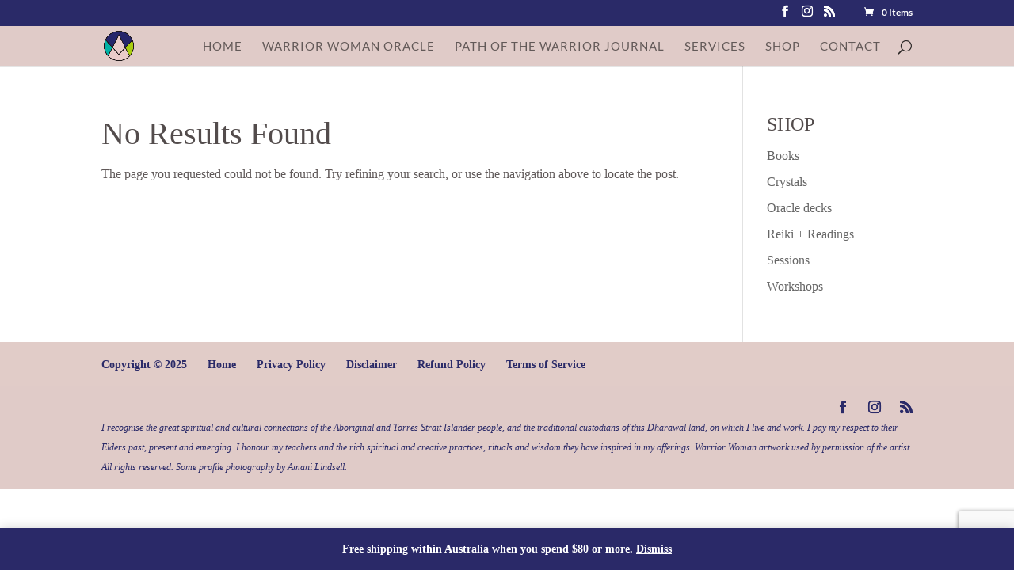

--- FILE ---
content_type: text/html; charset=utf-8
request_url: https://www.google.com/recaptcha/api2/anchor?ar=1&k=6LcHDp0UAAAAAL44TUG2K1KQORK4OW8sddgbflzb&co=aHR0cHM6Ly93d3cuYW5uZXR0ZWxvdWdobGluc21pdGguY29tOjQ0Mw..&hl=en&v=PoyoqOPhxBO7pBk68S4YbpHZ&size=invisible&anchor-ms=20000&execute-ms=30000&cb=6qhby0hf51nk
body_size: 48942
content:
<!DOCTYPE HTML><html dir="ltr" lang="en"><head><meta http-equiv="Content-Type" content="text/html; charset=UTF-8">
<meta http-equiv="X-UA-Compatible" content="IE=edge">
<title>reCAPTCHA</title>
<style type="text/css">
/* cyrillic-ext */
@font-face {
  font-family: 'Roboto';
  font-style: normal;
  font-weight: 400;
  font-stretch: 100%;
  src: url(//fonts.gstatic.com/s/roboto/v48/KFO7CnqEu92Fr1ME7kSn66aGLdTylUAMa3GUBHMdazTgWw.woff2) format('woff2');
  unicode-range: U+0460-052F, U+1C80-1C8A, U+20B4, U+2DE0-2DFF, U+A640-A69F, U+FE2E-FE2F;
}
/* cyrillic */
@font-face {
  font-family: 'Roboto';
  font-style: normal;
  font-weight: 400;
  font-stretch: 100%;
  src: url(//fonts.gstatic.com/s/roboto/v48/KFO7CnqEu92Fr1ME7kSn66aGLdTylUAMa3iUBHMdazTgWw.woff2) format('woff2');
  unicode-range: U+0301, U+0400-045F, U+0490-0491, U+04B0-04B1, U+2116;
}
/* greek-ext */
@font-face {
  font-family: 'Roboto';
  font-style: normal;
  font-weight: 400;
  font-stretch: 100%;
  src: url(//fonts.gstatic.com/s/roboto/v48/KFO7CnqEu92Fr1ME7kSn66aGLdTylUAMa3CUBHMdazTgWw.woff2) format('woff2');
  unicode-range: U+1F00-1FFF;
}
/* greek */
@font-face {
  font-family: 'Roboto';
  font-style: normal;
  font-weight: 400;
  font-stretch: 100%;
  src: url(//fonts.gstatic.com/s/roboto/v48/KFO7CnqEu92Fr1ME7kSn66aGLdTylUAMa3-UBHMdazTgWw.woff2) format('woff2');
  unicode-range: U+0370-0377, U+037A-037F, U+0384-038A, U+038C, U+038E-03A1, U+03A3-03FF;
}
/* math */
@font-face {
  font-family: 'Roboto';
  font-style: normal;
  font-weight: 400;
  font-stretch: 100%;
  src: url(//fonts.gstatic.com/s/roboto/v48/KFO7CnqEu92Fr1ME7kSn66aGLdTylUAMawCUBHMdazTgWw.woff2) format('woff2');
  unicode-range: U+0302-0303, U+0305, U+0307-0308, U+0310, U+0312, U+0315, U+031A, U+0326-0327, U+032C, U+032F-0330, U+0332-0333, U+0338, U+033A, U+0346, U+034D, U+0391-03A1, U+03A3-03A9, U+03B1-03C9, U+03D1, U+03D5-03D6, U+03F0-03F1, U+03F4-03F5, U+2016-2017, U+2034-2038, U+203C, U+2040, U+2043, U+2047, U+2050, U+2057, U+205F, U+2070-2071, U+2074-208E, U+2090-209C, U+20D0-20DC, U+20E1, U+20E5-20EF, U+2100-2112, U+2114-2115, U+2117-2121, U+2123-214F, U+2190, U+2192, U+2194-21AE, U+21B0-21E5, U+21F1-21F2, U+21F4-2211, U+2213-2214, U+2216-22FF, U+2308-230B, U+2310, U+2319, U+231C-2321, U+2336-237A, U+237C, U+2395, U+239B-23B7, U+23D0, U+23DC-23E1, U+2474-2475, U+25AF, U+25B3, U+25B7, U+25BD, U+25C1, U+25CA, U+25CC, U+25FB, U+266D-266F, U+27C0-27FF, U+2900-2AFF, U+2B0E-2B11, U+2B30-2B4C, U+2BFE, U+3030, U+FF5B, U+FF5D, U+1D400-1D7FF, U+1EE00-1EEFF;
}
/* symbols */
@font-face {
  font-family: 'Roboto';
  font-style: normal;
  font-weight: 400;
  font-stretch: 100%;
  src: url(//fonts.gstatic.com/s/roboto/v48/KFO7CnqEu92Fr1ME7kSn66aGLdTylUAMaxKUBHMdazTgWw.woff2) format('woff2');
  unicode-range: U+0001-000C, U+000E-001F, U+007F-009F, U+20DD-20E0, U+20E2-20E4, U+2150-218F, U+2190, U+2192, U+2194-2199, U+21AF, U+21E6-21F0, U+21F3, U+2218-2219, U+2299, U+22C4-22C6, U+2300-243F, U+2440-244A, U+2460-24FF, U+25A0-27BF, U+2800-28FF, U+2921-2922, U+2981, U+29BF, U+29EB, U+2B00-2BFF, U+4DC0-4DFF, U+FFF9-FFFB, U+10140-1018E, U+10190-1019C, U+101A0, U+101D0-101FD, U+102E0-102FB, U+10E60-10E7E, U+1D2C0-1D2D3, U+1D2E0-1D37F, U+1F000-1F0FF, U+1F100-1F1AD, U+1F1E6-1F1FF, U+1F30D-1F30F, U+1F315, U+1F31C, U+1F31E, U+1F320-1F32C, U+1F336, U+1F378, U+1F37D, U+1F382, U+1F393-1F39F, U+1F3A7-1F3A8, U+1F3AC-1F3AF, U+1F3C2, U+1F3C4-1F3C6, U+1F3CA-1F3CE, U+1F3D4-1F3E0, U+1F3ED, U+1F3F1-1F3F3, U+1F3F5-1F3F7, U+1F408, U+1F415, U+1F41F, U+1F426, U+1F43F, U+1F441-1F442, U+1F444, U+1F446-1F449, U+1F44C-1F44E, U+1F453, U+1F46A, U+1F47D, U+1F4A3, U+1F4B0, U+1F4B3, U+1F4B9, U+1F4BB, U+1F4BF, U+1F4C8-1F4CB, U+1F4D6, U+1F4DA, U+1F4DF, U+1F4E3-1F4E6, U+1F4EA-1F4ED, U+1F4F7, U+1F4F9-1F4FB, U+1F4FD-1F4FE, U+1F503, U+1F507-1F50B, U+1F50D, U+1F512-1F513, U+1F53E-1F54A, U+1F54F-1F5FA, U+1F610, U+1F650-1F67F, U+1F687, U+1F68D, U+1F691, U+1F694, U+1F698, U+1F6AD, U+1F6B2, U+1F6B9-1F6BA, U+1F6BC, U+1F6C6-1F6CF, U+1F6D3-1F6D7, U+1F6E0-1F6EA, U+1F6F0-1F6F3, U+1F6F7-1F6FC, U+1F700-1F7FF, U+1F800-1F80B, U+1F810-1F847, U+1F850-1F859, U+1F860-1F887, U+1F890-1F8AD, U+1F8B0-1F8BB, U+1F8C0-1F8C1, U+1F900-1F90B, U+1F93B, U+1F946, U+1F984, U+1F996, U+1F9E9, U+1FA00-1FA6F, U+1FA70-1FA7C, U+1FA80-1FA89, U+1FA8F-1FAC6, U+1FACE-1FADC, U+1FADF-1FAE9, U+1FAF0-1FAF8, U+1FB00-1FBFF;
}
/* vietnamese */
@font-face {
  font-family: 'Roboto';
  font-style: normal;
  font-weight: 400;
  font-stretch: 100%;
  src: url(//fonts.gstatic.com/s/roboto/v48/KFO7CnqEu92Fr1ME7kSn66aGLdTylUAMa3OUBHMdazTgWw.woff2) format('woff2');
  unicode-range: U+0102-0103, U+0110-0111, U+0128-0129, U+0168-0169, U+01A0-01A1, U+01AF-01B0, U+0300-0301, U+0303-0304, U+0308-0309, U+0323, U+0329, U+1EA0-1EF9, U+20AB;
}
/* latin-ext */
@font-face {
  font-family: 'Roboto';
  font-style: normal;
  font-weight: 400;
  font-stretch: 100%;
  src: url(//fonts.gstatic.com/s/roboto/v48/KFO7CnqEu92Fr1ME7kSn66aGLdTylUAMa3KUBHMdazTgWw.woff2) format('woff2');
  unicode-range: U+0100-02BA, U+02BD-02C5, U+02C7-02CC, U+02CE-02D7, U+02DD-02FF, U+0304, U+0308, U+0329, U+1D00-1DBF, U+1E00-1E9F, U+1EF2-1EFF, U+2020, U+20A0-20AB, U+20AD-20C0, U+2113, U+2C60-2C7F, U+A720-A7FF;
}
/* latin */
@font-face {
  font-family: 'Roboto';
  font-style: normal;
  font-weight: 400;
  font-stretch: 100%;
  src: url(//fonts.gstatic.com/s/roboto/v48/KFO7CnqEu92Fr1ME7kSn66aGLdTylUAMa3yUBHMdazQ.woff2) format('woff2');
  unicode-range: U+0000-00FF, U+0131, U+0152-0153, U+02BB-02BC, U+02C6, U+02DA, U+02DC, U+0304, U+0308, U+0329, U+2000-206F, U+20AC, U+2122, U+2191, U+2193, U+2212, U+2215, U+FEFF, U+FFFD;
}
/* cyrillic-ext */
@font-face {
  font-family: 'Roboto';
  font-style: normal;
  font-weight: 500;
  font-stretch: 100%;
  src: url(//fonts.gstatic.com/s/roboto/v48/KFO7CnqEu92Fr1ME7kSn66aGLdTylUAMa3GUBHMdazTgWw.woff2) format('woff2');
  unicode-range: U+0460-052F, U+1C80-1C8A, U+20B4, U+2DE0-2DFF, U+A640-A69F, U+FE2E-FE2F;
}
/* cyrillic */
@font-face {
  font-family: 'Roboto';
  font-style: normal;
  font-weight: 500;
  font-stretch: 100%;
  src: url(//fonts.gstatic.com/s/roboto/v48/KFO7CnqEu92Fr1ME7kSn66aGLdTylUAMa3iUBHMdazTgWw.woff2) format('woff2');
  unicode-range: U+0301, U+0400-045F, U+0490-0491, U+04B0-04B1, U+2116;
}
/* greek-ext */
@font-face {
  font-family: 'Roboto';
  font-style: normal;
  font-weight: 500;
  font-stretch: 100%;
  src: url(//fonts.gstatic.com/s/roboto/v48/KFO7CnqEu92Fr1ME7kSn66aGLdTylUAMa3CUBHMdazTgWw.woff2) format('woff2');
  unicode-range: U+1F00-1FFF;
}
/* greek */
@font-face {
  font-family: 'Roboto';
  font-style: normal;
  font-weight: 500;
  font-stretch: 100%;
  src: url(//fonts.gstatic.com/s/roboto/v48/KFO7CnqEu92Fr1ME7kSn66aGLdTylUAMa3-UBHMdazTgWw.woff2) format('woff2');
  unicode-range: U+0370-0377, U+037A-037F, U+0384-038A, U+038C, U+038E-03A1, U+03A3-03FF;
}
/* math */
@font-face {
  font-family: 'Roboto';
  font-style: normal;
  font-weight: 500;
  font-stretch: 100%;
  src: url(//fonts.gstatic.com/s/roboto/v48/KFO7CnqEu92Fr1ME7kSn66aGLdTylUAMawCUBHMdazTgWw.woff2) format('woff2');
  unicode-range: U+0302-0303, U+0305, U+0307-0308, U+0310, U+0312, U+0315, U+031A, U+0326-0327, U+032C, U+032F-0330, U+0332-0333, U+0338, U+033A, U+0346, U+034D, U+0391-03A1, U+03A3-03A9, U+03B1-03C9, U+03D1, U+03D5-03D6, U+03F0-03F1, U+03F4-03F5, U+2016-2017, U+2034-2038, U+203C, U+2040, U+2043, U+2047, U+2050, U+2057, U+205F, U+2070-2071, U+2074-208E, U+2090-209C, U+20D0-20DC, U+20E1, U+20E5-20EF, U+2100-2112, U+2114-2115, U+2117-2121, U+2123-214F, U+2190, U+2192, U+2194-21AE, U+21B0-21E5, U+21F1-21F2, U+21F4-2211, U+2213-2214, U+2216-22FF, U+2308-230B, U+2310, U+2319, U+231C-2321, U+2336-237A, U+237C, U+2395, U+239B-23B7, U+23D0, U+23DC-23E1, U+2474-2475, U+25AF, U+25B3, U+25B7, U+25BD, U+25C1, U+25CA, U+25CC, U+25FB, U+266D-266F, U+27C0-27FF, U+2900-2AFF, U+2B0E-2B11, U+2B30-2B4C, U+2BFE, U+3030, U+FF5B, U+FF5D, U+1D400-1D7FF, U+1EE00-1EEFF;
}
/* symbols */
@font-face {
  font-family: 'Roboto';
  font-style: normal;
  font-weight: 500;
  font-stretch: 100%;
  src: url(//fonts.gstatic.com/s/roboto/v48/KFO7CnqEu92Fr1ME7kSn66aGLdTylUAMaxKUBHMdazTgWw.woff2) format('woff2');
  unicode-range: U+0001-000C, U+000E-001F, U+007F-009F, U+20DD-20E0, U+20E2-20E4, U+2150-218F, U+2190, U+2192, U+2194-2199, U+21AF, U+21E6-21F0, U+21F3, U+2218-2219, U+2299, U+22C4-22C6, U+2300-243F, U+2440-244A, U+2460-24FF, U+25A0-27BF, U+2800-28FF, U+2921-2922, U+2981, U+29BF, U+29EB, U+2B00-2BFF, U+4DC0-4DFF, U+FFF9-FFFB, U+10140-1018E, U+10190-1019C, U+101A0, U+101D0-101FD, U+102E0-102FB, U+10E60-10E7E, U+1D2C0-1D2D3, U+1D2E0-1D37F, U+1F000-1F0FF, U+1F100-1F1AD, U+1F1E6-1F1FF, U+1F30D-1F30F, U+1F315, U+1F31C, U+1F31E, U+1F320-1F32C, U+1F336, U+1F378, U+1F37D, U+1F382, U+1F393-1F39F, U+1F3A7-1F3A8, U+1F3AC-1F3AF, U+1F3C2, U+1F3C4-1F3C6, U+1F3CA-1F3CE, U+1F3D4-1F3E0, U+1F3ED, U+1F3F1-1F3F3, U+1F3F5-1F3F7, U+1F408, U+1F415, U+1F41F, U+1F426, U+1F43F, U+1F441-1F442, U+1F444, U+1F446-1F449, U+1F44C-1F44E, U+1F453, U+1F46A, U+1F47D, U+1F4A3, U+1F4B0, U+1F4B3, U+1F4B9, U+1F4BB, U+1F4BF, U+1F4C8-1F4CB, U+1F4D6, U+1F4DA, U+1F4DF, U+1F4E3-1F4E6, U+1F4EA-1F4ED, U+1F4F7, U+1F4F9-1F4FB, U+1F4FD-1F4FE, U+1F503, U+1F507-1F50B, U+1F50D, U+1F512-1F513, U+1F53E-1F54A, U+1F54F-1F5FA, U+1F610, U+1F650-1F67F, U+1F687, U+1F68D, U+1F691, U+1F694, U+1F698, U+1F6AD, U+1F6B2, U+1F6B9-1F6BA, U+1F6BC, U+1F6C6-1F6CF, U+1F6D3-1F6D7, U+1F6E0-1F6EA, U+1F6F0-1F6F3, U+1F6F7-1F6FC, U+1F700-1F7FF, U+1F800-1F80B, U+1F810-1F847, U+1F850-1F859, U+1F860-1F887, U+1F890-1F8AD, U+1F8B0-1F8BB, U+1F8C0-1F8C1, U+1F900-1F90B, U+1F93B, U+1F946, U+1F984, U+1F996, U+1F9E9, U+1FA00-1FA6F, U+1FA70-1FA7C, U+1FA80-1FA89, U+1FA8F-1FAC6, U+1FACE-1FADC, U+1FADF-1FAE9, U+1FAF0-1FAF8, U+1FB00-1FBFF;
}
/* vietnamese */
@font-face {
  font-family: 'Roboto';
  font-style: normal;
  font-weight: 500;
  font-stretch: 100%;
  src: url(//fonts.gstatic.com/s/roboto/v48/KFO7CnqEu92Fr1ME7kSn66aGLdTylUAMa3OUBHMdazTgWw.woff2) format('woff2');
  unicode-range: U+0102-0103, U+0110-0111, U+0128-0129, U+0168-0169, U+01A0-01A1, U+01AF-01B0, U+0300-0301, U+0303-0304, U+0308-0309, U+0323, U+0329, U+1EA0-1EF9, U+20AB;
}
/* latin-ext */
@font-face {
  font-family: 'Roboto';
  font-style: normal;
  font-weight: 500;
  font-stretch: 100%;
  src: url(//fonts.gstatic.com/s/roboto/v48/KFO7CnqEu92Fr1ME7kSn66aGLdTylUAMa3KUBHMdazTgWw.woff2) format('woff2');
  unicode-range: U+0100-02BA, U+02BD-02C5, U+02C7-02CC, U+02CE-02D7, U+02DD-02FF, U+0304, U+0308, U+0329, U+1D00-1DBF, U+1E00-1E9F, U+1EF2-1EFF, U+2020, U+20A0-20AB, U+20AD-20C0, U+2113, U+2C60-2C7F, U+A720-A7FF;
}
/* latin */
@font-face {
  font-family: 'Roboto';
  font-style: normal;
  font-weight: 500;
  font-stretch: 100%;
  src: url(//fonts.gstatic.com/s/roboto/v48/KFO7CnqEu92Fr1ME7kSn66aGLdTylUAMa3yUBHMdazQ.woff2) format('woff2');
  unicode-range: U+0000-00FF, U+0131, U+0152-0153, U+02BB-02BC, U+02C6, U+02DA, U+02DC, U+0304, U+0308, U+0329, U+2000-206F, U+20AC, U+2122, U+2191, U+2193, U+2212, U+2215, U+FEFF, U+FFFD;
}
/* cyrillic-ext */
@font-face {
  font-family: 'Roboto';
  font-style: normal;
  font-weight: 900;
  font-stretch: 100%;
  src: url(//fonts.gstatic.com/s/roboto/v48/KFO7CnqEu92Fr1ME7kSn66aGLdTylUAMa3GUBHMdazTgWw.woff2) format('woff2');
  unicode-range: U+0460-052F, U+1C80-1C8A, U+20B4, U+2DE0-2DFF, U+A640-A69F, U+FE2E-FE2F;
}
/* cyrillic */
@font-face {
  font-family: 'Roboto';
  font-style: normal;
  font-weight: 900;
  font-stretch: 100%;
  src: url(//fonts.gstatic.com/s/roboto/v48/KFO7CnqEu92Fr1ME7kSn66aGLdTylUAMa3iUBHMdazTgWw.woff2) format('woff2');
  unicode-range: U+0301, U+0400-045F, U+0490-0491, U+04B0-04B1, U+2116;
}
/* greek-ext */
@font-face {
  font-family: 'Roboto';
  font-style: normal;
  font-weight: 900;
  font-stretch: 100%;
  src: url(//fonts.gstatic.com/s/roboto/v48/KFO7CnqEu92Fr1ME7kSn66aGLdTylUAMa3CUBHMdazTgWw.woff2) format('woff2');
  unicode-range: U+1F00-1FFF;
}
/* greek */
@font-face {
  font-family: 'Roboto';
  font-style: normal;
  font-weight: 900;
  font-stretch: 100%;
  src: url(//fonts.gstatic.com/s/roboto/v48/KFO7CnqEu92Fr1ME7kSn66aGLdTylUAMa3-UBHMdazTgWw.woff2) format('woff2');
  unicode-range: U+0370-0377, U+037A-037F, U+0384-038A, U+038C, U+038E-03A1, U+03A3-03FF;
}
/* math */
@font-face {
  font-family: 'Roboto';
  font-style: normal;
  font-weight: 900;
  font-stretch: 100%;
  src: url(//fonts.gstatic.com/s/roboto/v48/KFO7CnqEu92Fr1ME7kSn66aGLdTylUAMawCUBHMdazTgWw.woff2) format('woff2');
  unicode-range: U+0302-0303, U+0305, U+0307-0308, U+0310, U+0312, U+0315, U+031A, U+0326-0327, U+032C, U+032F-0330, U+0332-0333, U+0338, U+033A, U+0346, U+034D, U+0391-03A1, U+03A3-03A9, U+03B1-03C9, U+03D1, U+03D5-03D6, U+03F0-03F1, U+03F4-03F5, U+2016-2017, U+2034-2038, U+203C, U+2040, U+2043, U+2047, U+2050, U+2057, U+205F, U+2070-2071, U+2074-208E, U+2090-209C, U+20D0-20DC, U+20E1, U+20E5-20EF, U+2100-2112, U+2114-2115, U+2117-2121, U+2123-214F, U+2190, U+2192, U+2194-21AE, U+21B0-21E5, U+21F1-21F2, U+21F4-2211, U+2213-2214, U+2216-22FF, U+2308-230B, U+2310, U+2319, U+231C-2321, U+2336-237A, U+237C, U+2395, U+239B-23B7, U+23D0, U+23DC-23E1, U+2474-2475, U+25AF, U+25B3, U+25B7, U+25BD, U+25C1, U+25CA, U+25CC, U+25FB, U+266D-266F, U+27C0-27FF, U+2900-2AFF, U+2B0E-2B11, U+2B30-2B4C, U+2BFE, U+3030, U+FF5B, U+FF5D, U+1D400-1D7FF, U+1EE00-1EEFF;
}
/* symbols */
@font-face {
  font-family: 'Roboto';
  font-style: normal;
  font-weight: 900;
  font-stretch: 100%;
  src: url(//fonts.gstatic.com/s/roboto/v48/KFO7CnqEu92Fr1ME7kSn66aGLdTylUAMaxKUBHMdazTgWw.woff2) format('woff2');
  unicode-range: U+0001-000C, U+000E-001F, U+007F-009F, U+20DD-20E0, U+20E2-20E4, U+2150-218F, U+2190, U+2192, U+2194-2199, U+21AF, U+21E6-21F0, U+21F3, U+2218-2219, U+2299, U+22C4-22C6, U+2300-243F, U+2440-244A, U+2460-24FF, U+25A0-27BF, U+2800-28FF, U+2921-2922, U+2981, U+29BF, U+29EB, U+2B00-2BFF, U+4DC0-4DFF, U+FFF9-FFFB, U+10140-1018E, U+10190-1019C, U+101A0, U+101D0-101FD, U+102E0-102FB, U+10E60-10E7E, U+1D2C0-1D2D3, U+1D2E0-1D37F, U+1F000-1F0FF, U+1F100-1F1AD, U+1F1E6-1F1FF, U+1F30D-1F30F, U+1F315, U+1F31C, U+1F31E, U+1F320-1F32C, U+1F336, U+1F378, U+1F37D, U+1F382, U+1F393-1F39F, U+1F3A7-1F3A8, U+1F3AC-1F3AF, U+1F3C2, U+1F3C4-1F3C6, U+1F3CA-1F3CE, U+1F3D4-1F3E0, U+1F3ED, U+1F3F1-1F3F3, U+1F3F5-1F3F7, U+1F408, U+1F415, U+1F41F, U+1F426, U+1F43F, U+1F441-1F442, U+1F444, U+1F446-1F449, U+1F44C-1F44E, U+1F453, U+1F46A, U+1F47D, U+1F4A3, U+1F4B0, U+1F4B3, U+1F4B9, U+1F4BB, U+1F4BF, U+1F4C8-1F4CB, U+1F4D6, U+1F4DA, U+1F4DF, U+1F4E3-1F4E6, U+1F4EA-1F4ED, U+1F4F7, U+1F4F9-1F4FB, U+1F4FD-1F4FE, U+1F503, U+1F507-1F50B, U+1F50D, U+1F512-1F513, U+1F53E-1F54A, U+1F54F-1F5FA, U+1F610, U+1F650-1F67F, U+1F687, U+1F68D, U+1F691, U+1F694, U+1F698, U+1F6AD, U+1F6B2, U+1F6B9-1F6BA, U+1F6BC, U+1F6C6-1F6CF, U+1F6D3-1F6D7, U+1F6E0-1F6EA, U+1F6F0-1F6F3, U+1F6F7-1F6FC, U+1F700-1F7FF, U+1F800-1F80B, U+1F810-1F847, U+1F850-1F859, U+1F860-1F887, U+1F890-1F8AD, U+1F8B0-1F8BB, U+1F8C0-1F8C1, U+1F900-1F90B, U+1F93B, U+1F946, U+1F984, U+1F996, U+1F9E9, U+1FA00-1FA6F, U+1FA70-1FA7C, U+1FA80-1FA89, U+1FA8F-1FAC6, U+1FACE-1FADC, U+1FADF-1FAE9, U+1FAF0-1FAF8, U+1FB00-1FBFF;
}
/* vietnamese */
@font-face {
  font-family: 'Roboto';
  font-style: normal;
  font-weight: 900;
  font-stretch: 100%;
  src: url(//fonts.gstatic.com/s/roboto/v48/KFO7CnqEu92Fr1ME7kSn66aGLdTylUAMa3OUBHMdazTgWw.woff2) format('woff2');
  unicode-range: U+0102-0103, U+0110-0111, U+0128-0129, U+0168-0169, U+01A0-01A1, U+01AF-01B0, U+0300-0301, U+0303-0304, U+0308-0309, U+0323, U+0329, U+1EA0-1EF9, U+20AB;
}
/* latin-ext */
@font-face {
  font-family: 'Roboto';
  font-style: normal;
  font-weight: 900;
  font-stretch: 100%;
  src: url(//fonts.gstatic.com/s/roboto/v48/KFO7CnqEu92Fr1ME7kSn66aGLdTylUAMa3KUBHMdazTgWw.woff2) format('woff2');
  unicode-range: U+0100-02BA, U+02BD-02C5, U+02C7-02CC, U+02CE-02D7, U+02DD-02FF, U+0304, U+0308, U+0329, U+1D00-1DBF, U+1E00-1E9F, U+1EF2-1EFF, U+2020, U+20A0-20AB, U+20AD-20C0, U+2113, U+2C60-2C7F, U+A720-A7FF;
}
/* latin */
@font-face {
  font-family: 'Roboto';
  font-style: normal;
  font-weight: 900;
  font-stretch: 100%;
  src: url(//fonts.gstatic.com/s/roboto/v48/KFO7CnqEu92Fr1ME7kSn66aGLdTylUAMa3yUBHMdazQ.woff2) format('woff2');
  unicode-range: U+0000-00FF, U+0131, U+0152-0153, U+02BB-02BC, U+02C6, U+02DA, U+02DC, U+0304, U+0308, U+0329, U+2000-206F, U+20AC, U+2122, U+2191, U+2193, U+2212, U+2215, U+FEFF, U+FFFD;
}

</style>
<link rel="stylesheet" type="text/css" href="https://www.gstatic.com/recaptcha/releases/PoyoqOPhxBO7pBk68S4YbpHZ/styles__ltr.css">
<script nonce="xZi2_JVY4h9Z2Xz5ZYg2-g" type="text/javascript">window['__recaptcha_api'] = 'https://www.google.com/recaptcha/api2/';</script>
<script type="text/javascript" src="https://www.gstatic.com/recaptcha/releases/PoyoqOPhxBO7pBk68S4YbpHZ/recaptcha__en.js" nonce="xZi2_JVY4h9Z2Xz5ZYg2-g">
      
    </script></head>
<body><div id="rc-anchor-alert" class="rc-anchor-alert"></div>
<input type="hidden" id="recaptcha-token" value="[base64]">
<script type="text/javascript" nonce="xZi2_JVY4h9Z2Xz5ZYg2-g">
      recaptcha.anchor.Main.init("[\x22ainput\x22,[\x22bgdata\x22,\x22\x22,\[base64]/[base64]/[base64]/[base64]/[base64]/UltsKytdPUU6KEU8MjA0OD9SW2wrK109RT4+NnwxOTI6KChFJjY0NTEyKT09NTUyOTYmJk0rMTxjLmxlbmd0aCYmKGMuY2hhckNvZGVBdChNKzEpJjY0NTEyKT09NTYzMjA/[base64]/[base64]/[base64]/[base64]/[base64]/[base64]/[base64]\x22,\[base64]\\u003d\\u003d\x22,\x22InzCgGE3wqbDtGPDksKdw5jCpVk1w7DCqgsVwp3Cr8OJwrjDtsKmP0HCgMKmOTwbwokXwpVZwqrDu3jCrC/DikVUV8Kuw4YTfcKBwpIwXWXDhsOSPCNoNMKIw7fDnh3CuhYRFH9Rw7DCqMOYacOQw5xmwqhywoYLw51YbsKsw47Dn8OpIhDDlsO/wonCq8ONLFPClMKbwr/CtGvDpnvDrcOObQQrYsK9w5VIw7LDhkPDkcOMDcKyXzzDuG7DjsKSPcOcJEQlw7gTQ8OLwo4PKcO7GDIZwq/[base64]/Dp8OENMKgwqZTwrfCi8Odw6HDhgwaBF3DrWcJwpnCqsKuY8K5wpTDox3Cu8KewrrDvsKNOUrCrMOiPEkew4cpCHPCl8OXw63DksOFKVNcw7I7w5nDu3VOw40DTlrChRNNw5/DlGvDnAHDu8KSaiHDvcO7wpzDjsKRw5ECXyABw4UbGcOObcOECWTCkMKjwqfCoMO0IMOEwrAdHcOKwqXCj8Kqw7pMIcKUUcKVaQXCq8OEwq8+wodXwpXDn1HCqcO4w7PCrwLDlcKzwo/DgcKlIsOxcVRSw7/CvCo4fsKwwqvDl8KJw5PCrMKZWcKJw6XDhsKyOMOPwqjDocKzwofDs34tFVclw6LClgPCnEouw7YLCTZHwqc1eMODwrwLwo/DlsKSAMK2BXZ8dWPCq8OpBR9VXMKQwrg+GcOAw53DmVQBbcKqNsO5w6bDmCDDosO1w5pHF8Obw5DDnDZtwoLCkcOCwqc6MjVIesORSRDCnF8xwqYow4zCmjDCijLDmMK4w4U/wrPDpmTCu8Kpw4HClh7DhcKLY8OHw48VUUjCr8K1Qwc4wqNpw6jCqMK0w6/DmcOcd8KywqRffjLDpMOEScKqaMOkaMO7wobCmTXChMK/w7nCvVlaHFMKw4d0VwfCs8KrEXlPC2FIw5Vjw67Cn8OMPC3CkcONAnrDqsOXw6fCm1XCp8KMdMKLQ8KMwrdBwqkRw4/DugXCrGvCpcKEw6l7UGddI8KFwqfDnkLDncKhAi3DsUQawobCsMO4wogAwrXCiMO3wr/Dgx/DrGo0XEvCkRUSH8KXXMOXw60IXcKxWMOzE0gPw63CoMOOcA/CgcKawoQ/X0DDucOww45EwpszIcOeOcKMHjDCo01sC8KRw7XDhDV8TsOlEcOUw7A7fMO9wqAGFFoRwrsPJHjCucOkw4pfazbDom9ALC7DuT4+NsOCwoPCtQwlw4vDqcK1w4QAK8OWwrvDhsOELsOfw4bDtTrDlz0NU8KUwp4Jw75xDMKywp81asK8w6zCmid/MBrDrAoxT1tYw6rCu0/[base64]/w4DDgwbCpsKtEsKIw7pXwqDCusOGw6cxwpnCvlghCsOvw6Q9JnMGe0s/UWoZesOJw49wKCLCvErDrjgYCTjCksKjw7YUenoxw5ABGxtlKRBzw7kkw4kJwpchwobCtRjDqBXCtQvClQzDmEt+PD0HdV7CmglhJsOPw4zDskzClMK1LMO6OsOaw7XDjsKDLsOPw6dnwp3CrirCusKbTmACEQw0wrYoXBwTw50fwrBnHsOYScOCwqsjD0zCkkzDnl/CtsKaw6VUfhNawozDtMOHGcO7KcK1wrvCn8KaFmhcN2jCnVfCjsKZYsORXcKzLHTCrMOhaMKsTsKgI8O4wr7Dlg/DnwMvaMOvw7TChEbDmXwWwqHDmsO3wrLCgMK0NAXChsKawrgow6XCucOIw4PCqELDkcKSwp/DqBrDtsKyw7jDoi/DqcK3diPDtMKXwozDiVrDnwrDllgtw7FbSsOQc8OmwpjChx7Cr8OQw7ZRYcKDwrzCr8KiVmU7wp/DonPCqsO1wotWwq0FFcKEKMOmKsKNZAM1wpZ6BsK6wqPCjnLCvhZrwoPCgsKOG8OUw4kAa8K/XDwgwoRfwrUQWcKrHsKab8OAdE5ywrvCr8OFBGIqZGtsFkhMS0PDrkUuJ8OxcMOZwoXDncKURh5FYcOPMgobWMK5w4/DgyFnwq9ZVgXClHFcTmbDvcOsw4/DisK1IyHCpkxwFjTCokjDrcKoMnTChWEGwo/CqMKSw7fDiCDDmUcKw4XCgMOEwo0Qw5fCu8OQXcOpH8KHw6nCscOJOyMZNm7CucOQO8OfwoIlMcKODWnDgMOTLcKOBQzDgn/CjsO8w5XCvFbCoMKFI8Ofw5/[base64]/[base64]/EMK2wrLDtRbDnMOvw41bw70LwogVwrREw4zCvBZnw68/RRVewpDDiMKww53CtsO8wobDt8OZwoMST3V/RMKhw4dKdmtwRxh+N0DCisKJwooAVMKyw4A3NsK/WVXCmC/DtsKsw6fDgXMvw5rClzN2McKRw6/DqVF9K8OcZl3DjMKVwrfDi8K5McObWcO9wobDkzzDhSZ8NBjDhsKdMcKKwpnCpXzDicKew5BkwrXCqgjCgEzCtMOWecO+wpYtQMOKwo3Dh8O1w7ECwrHDv0nDqQZ3VGA4DVdAZcOHLCDDkWTDmMKWwr/DvMOsw6RywrDCsAtawpFfwrnDssOPTUg/PMKOJ8OYGcO2w6LDp8KEw6rDjXbDkiZTIcOaMMKWVMOPE8OQw43DtWsOwrrCq0pgwpMUw7YAw4PDvcKiwr/Dp3vCt1DDvsOnJjbCjgPCusOPaVxyw7Fuw4fCocKOw7R6FBHCkcOqIGxSFXodIcOHwrRVwq88Li1/w65dwoDCjMOMw5rDicO+wqpod8Oaw5B0w4fDncO0w61QbMOzGgzDlcOHwopCCMKEw4TCgMOWXcOdw7pQw5R1w7crwrTDkMKFw6gKw4rCkXPDtn4+w7LDimTCshpLYGzCtF3Dg8ORw7HCt1LDn8KPw5fCrwLDu8OveMKRw4jCmsOlOzU/[base64]/IHpWfMOvGMKlB8OBw7/[base64]/CqG3CjFMbwq5ta8Kvw5t8wrhkw49nF8Kdw5XDh8KYw6xADVnDj8OxIHE/AcKCd8O9EgPDjsOfBcKKWGpKIsKybW7Dg8O9w7bDvMK1HyDDtsKow4fCgcKYfggrwq/CiEfCtVQow50DK8KnwrEZwrELDMK8wrTDhSrCsRV+woHCqcKOQTfClMOfwpY3HsK0RzbDgV/CtsKiw5vDv2vDmcKYRlfDnn7Di05fSMKgwr4Aw7wXwq0Qwo13w6t8c3U3JUxLZMO6w6nDnsKoTmLCvWfCqMO3w5Fvwp3Ck8KGAyTClWN6VsOBBcOmCCbDsiBwJcOsL0vCsEnDoEoxwoJ/XX7DhAVdw5wmaQzDsEzDi8KeXxTDo1TDr2/[base64]/[base64]/[base64]/DgzfCkC8Ow64nQcOww6fCoMOaw5k9w5PDmMK5Mil6w6MuecOpXDt8wql/wrrDo3hYYXXDkzfCm8Kiw5lAccORwqU3w78Zw5nDoMKEMF9DwqzCkkIvb8KMH8KcNsO/[base64]/Cr8OsTTkNcsKJXcOxVsKfw7lUF8KLwpVKPh/Dv8KWwprCmWtawqrDlwbDvy/Ckhw8IF1Nwq3Ch1bCg8KhB8Olwo8IUMKkNcOYwoLCn1E9W2QtWMKyw7IHwqJowrNbwp7DmDbCk8OXw4Ukw77CgX45w7cFXMOjZEzCusKcwoLDjCvCgMO8wr/CuUVqwrBRwpEMwqFYw6AeN8OzDF/DjmfCqsOQOCHClsKxwqvCgsOzFEtww5bDhlxmGi/Chj7DgQt4w5hKw5XDjsO0Bm4ewpUKZMKOOx/[base64]/Crxt/G3klw7wXw4LDll/[base64]/DinJSwr3Dn8ORwozDqMKBHzDCjEYeJTpgSQ/DgCjDiWHDkUYUwoA9w4HDpMOHaEYPw4nDqMOJw58GWUrDm8KPCMOcFcOyHcKxwpJDD0kjw5Ziw5XDqnnDjcK8cMK7w4bDtcKjw5DDkAUja0VTw5JYJ8KKw5MhIHvDtBvCqsOOw6/DvsKiwobChMK5LljDn8KXwpXCqXfCv8OsBXzCvcOBwqfDoG7CkwwhwpECw4TDgcOSRnZtN2XCnMO+wqbCgcK+ccOmWcO1DMKVf8KjOMOgUSLCsBcFYsK7wr3Cn8K5wrDCpT8UFcK2w4fDmsKkawwvw5fCmcOiJWDCsCtaaCfDnRc+MsKZZC/[base64]/HUjDgGPCk3nDhMKCPMKCd2IZIF0MwonCuSwcw4vDmsOpTsO2w6/DmU98w4ZXLcK5wrcGIwpXRQ7CinnCvWVUWsO/w4ZdSMO4wqIXQjrCvTQWworDisKZJsKhe8K0LcOLwrrCpsKiw4Ngwo9Af8OXUFfDmWtUw73CpxPDiRQswpkkQcO4w4o4wq/DhcOIwpgCXxYAwpLCqsOgSS/CgsKBHsOaw4E0w4xJKMO6EcKmJMK+w58ARMOENj/CpXsLZFU+w5vDo0QcwqTDpsKmW8KKc8KswqDDkcO7cVXDnsOkDl8Rw4XCrsOOA8KFL1PDl8KKQw/DusKRwpxPw6dAworDscKFZ0NXdMK7Wn3DqzQjB8OGTQnCvcOUw79qfSzDnU7ClnvDuDHDvBBzw4gBw5HDsF/ChSccc8KBTX0Qw6PCt8OtFXTCkm/Cp8KWw65ewocVw6xZH0zDgGfChsK9w5MjwqkKLyh7w6AMYsOnTsO2fsK1w7Ruw4LCnykVw77DqsKEGjDCtsKiw7pPwqzCtsKCBcOGcHfCu2PDtiXCukPClQ/[base64]/CoMOWdlg5asOHFcKiRHsfLT9SwrTCjnhSwpDCmsK0wrUuw5TCjsKnw5Q7PHsSdMOLw57DiTFAHsOza24/BChGw5QABMKHwrfDujJpFWVNJMOOwqMEwoY/woHCvMOtw6JEZMKHc8O6OQjDt8KOw7Jlf8KZAhlgbsOBGXLDoSwLwrodG8OSRsKiwqFae2olW8KaIzPDkBxKQi7Ci3nCmxNFc8OJw5XCm8KscC5LwogqwrpNwrJjQRNIwpAKwpbCsgDDjcK0MWgJH8OQGAstwqgHTH89KAIfOyc6ScKhVcKYQsOsKD/CuzLDgn1mwpAuV2sIwqrDjsKJw7XDs8OpdHrDngpFwr1Twp1KdcKicV/DrnJ1dcKmLMKWwqnDmcOCZyptEsOnb0V9w5LCrXw+OH51U2VgWGMMXMKEcsK0wowJFsOODcOJRMKtAcOdAsOCPsK5J8Odw6AvwpQZS8Kqw6FCRVEQMXRBF8KkSwpQU3VuwoXDlsOhw5dpw4B/w61uwol6FTB8cljDq8KYw6wlcXnCj8ONZcKawr3DlcOyG8OjH0DDgh7CrS4owq3DhcOodSzCk8OjZcKawohyw67DrCcnwr9UNE0pwr3DgkjCs8OAHcO+w7TDhcOSwqPCokDDn8KkCMKtw6YrwrPCl8Kow7DCkMK/SMKbUHo3YcKyKGzDhlLDo8OhGcOVwr7DmMOAPgQTwqvCjcORwrYuw4DCoRXDs8OYw5bDlsOowp7Cr8O8w6YXG2FlbBzDvUEXw6IJwpBZV0RkJQ/DvsOfw7vDpE7CuMOmbAbDgELDvsKbLcKiUj/Cj8O6U8Kiwr5hBGdRIsK7wotew7HCgBFWworDs8KaM8K/[base64]/CkMKWJg7DpsO2Q23CigzDi39uLsO2w6HDpcO2wpBXNsO5fsK/wqxmw4HConoGMsOHfcOyUQMaw5PDkl5HwqMODsK+fMO+Ek7DsUo8EMOPwqTCtB/[base64]/[base64]/Dj8KnH0tswoBHwoZPw6INOsOtXsOvw5nCh8Kcwr/[base64]/[base64]/DjX3Do8K7w5kdw7pDwr4gw4dMeSBmUMKVXMKOwogBO0HDrw/DhsOKVk4dJ8KYIFxow64Uw73Dr8OEw4HDjcKrDsKtWcOkSFbDpcKGLsKiw5TCjMOGQcOXwpfCm2DDlVrDjyXDlh8ZK8OvGcOWXxvDocKABn45w4bDvxzCv2Quwq/DvcKQw6AMwpjCmsOdGcKzFMKdIsOYwpInGSvCp21hXBrCmMOaRQQUI8K3wp4dwqM+T8Oww7BWw7cWwpoVRsOUF8KJw5FCWwdOw5BJwp/Cl8O9Q8OwaDrCuMOnwoRkwqDDscKfX8OMw4zDusKywqMgw6zCjsOCG1PDjzYuwqzDj8OEQ2xFUcOMHGvDk8KYwr84w4XDk8OGwp46wpHDllRQw4BAwrsbwrU4ZhzCtTrCqHjCrA/Cu8OcdBHCrnVkPcOYWhjDncO/w7AaKidNR2hhZcOCw5/Cs8OcOivDryZBTVAxfXnDrSBVWRgabwwWc8KJPmXDlcOpNMKBwpPDnsK9cEMBSCTCrMKCf8KMw5nDg2/DmRLDkMO/[base64]/CqDXCoA4xw6vDtCM4wpPDjWtAwqzCvRo7w6bCnHgDwqg0woQdw7xIwo5xwrMscsKYwpjDqRbDo8OQH8OXUMKiwoTDlzIlVjIrdMKdw4vCi8OzAsKGw6dDwp4HLTNEwp7Cvlkew7/ClTBCw6jCkx9Ww59rw7vDiAgAwq4Hw6zCpsKqQWvCkih0fsO1Z8OPwprCl8OiSwUOEMODw6TCnAHDq8KXw7/[base64]/[base64]/[base64]/wrXDjhlcCsOlw7liXG0Ww7vCosK4wo7CmcKcw6TCq8Kiw5nDgcKgDTBrw6/[base64]/K8Kkw5LDmkbClV/DrVXCpngzRcORWsKNwoN/w796woMwAw/CocKMT1jDq8KGfMKOw7lvw5c+W8Kkw7HDrcKNwoDDqFLDicKcw7HDosKvSEzDqys/R8KQwpHDlsOuw4MoBQknOEXCnA9bwqDDlmoaw5XCssOPw7zCt8OIwrDDgEbDscOgw6bDkm7CsQDCt8KNFwdMwqJhf0/CqMO9wpTCjVnDigbDg8OOOgJhwrARw4AdTDwRU2s/NxECCsKzN8OOD8KZwqbCkgPCpsOcw5RwbRdzClHCuV87w7/Cg8O3w7vCtFl7wonCsgQiw5PCoCJcw6QgSMOZwqU3GMKHw6kcbQ87w7zDoE1aCTgvUcKbwq5ZExFzGcKMfCnDncKlAF7CrMKFL8OLDXbDvsKhwqpVIMKfw41IworDsXJjw4XCpl/DiE3Cs8KIw57DjgJ/EMO0w6whWSLDkMKXJ2gDw40oGcOjFSJ+YsOnwoJhQsKIwpzDpVnCqsO4wqdww6B6OsOvw44hVyk3WDhbw7thew3DryMOw7DDuMOUXmo1McKWOcKTTgNKwqrCpw9kSRRpGMKLwrXDkTUpwq5Jw59kFBbDi1jCq8OHK8KtwofCmcO7wqbDnMOjGETCqcK7az/ChsOXwoVpwqbDqcOgwrNQTcOrwoNgwpEEw57DlTsNw6JwSsORwphSY8OCw7/Ct8KHw4cOwrvCksOnT8Kaw6N8wqXCuQspPMOAw4Aaw4jChELDkEDDhTY6wrV8cljCtC/Djj8owrjChMOtSRxww5ZiKE3CncOJw6zCoTPDng/DvB/CuMOKwptvw7VPw7XChC7Dv8KuY8KTw4VOPEpKw6Y0wr5Wclt3YMKOw6p/wrvCoAUnwp/DtHzClw/CqjBKwqPCnMKWw4/CnhMAwoJaw7JMPMKewpPCq8Onw4fCucKMKR4kwpPCmsOrLjfClsK8w5Qrw43CvsK4w5RLdELDq8KPIVPCm8KAwq0kZBVQw7t1PcO7woHCqsORAngPwpQJYMOIwr5wWTlBw6dCSEzDqsK/PwzDnU8TT8OPwpLChsOkw4bDgMOXw4xrw7HDqcKUwogIw7fDmsOwwqjCl8OEdDYBw6TCoMOxwpLDhwhVGDZzw43DocKLAmzDulvCo8OwaWbCi8OlTsKgwqTDt8Ohw4nCs8KHwqNCwpAGw7ZDwp/DnV/CiDPDn2jDs8OKw5XDmQgmwq5lRMOgeMKWC8KpwpXCv8KiX8KGwoNNNH58L8KcIcOsw79YwohnfcOgwps0cjMDw6F0W8KKwo4+w4PDsF5hZUPCocOswq/CmMORBC/CjMO7wpQ2wowcw6pFP8OiRkFnDsOgQ8KvA8OXDRXCr2ojw63DgFsLwpFuwrcFwqHDpEQ/[base64]/CoMOMw6YEwoNHw6LDkBcZLsKkw7DDtFcjDcOkbcKEDyvDrsKVYDPCicKjw400wroOMz3Cn8Obwq0HZ8ORwqYHR8OnUMKqHMK3IjRyw4AHw5tqw5jDh2vDmzrCkMOiwp/CicKRLMKXw4LCmA/[base64]/w5LCscKqLMKsw7bCgsKrwpMKBsOaOMKZwrdgw7scCAEHfUrDiMOgw7/CoAHCg1nCqxbDnHd/ewA1MxjCgsKkaUR8w6HCo8KAwpZ8PMOPwoJzUW7CgFg3wpPCsMOiw6PDrn0AezfCoHBiwrsrDMOawpPCrwzDjMOew4E6wrw0w49Xw44mwpfDtMO4w6fCjsODLsKsw6dhw4rCtAYia8KtOsKXwqHDssKjwq/CgcKNasKnwq3CuBdPw6Bpw45rJRnDtwfChxNEUm4qw51TZMKlDcKEwqptNsKUbMONZCNOw5XCt8OUwoTDvQnDv0zDp2xMwrNgwqZJw73CiTZ4w4DCkDMsWsK+w6Zbw4jCo8KdwoZvwrwqPMK8bhTDhHF3GsKENx4JwoLCr8ODZMOcN0xxw7RWf8OMK8KDw6xaw7/Cq8KGQCsHw4wnwqfCrC3CgsO0bMOCKjrDo8OLwoN/w7wAw4nDmWHDp0JRwoUBIBzCjCEOEcKbwpHDs2pEw5bCocOTWEl2w6jCvcOewp/DusOeYR9VwpE6wr7CgBQEZCbDthzCvMO2wojCsz1VJMKYJsOMwoPDqEPCtFjCvMK/AFIZw5VcCHHDo8OlScOLwqzDhmTCg8KMw6YIQFlDw6LCjcOnwrklw7vDpGTDnzHDikA2wrXCscKuw43DlMKww4XCiw0Sw4UfZ8KSKkXCsx7DglVBwqIOKHcyAMKywrFvOVI4S3jCqQ/CoMKeJMKQTnrCrhYfw7pow4nDhGVjw54WZyPCo8K6wq1zw6fCj8OubVYzwq3DosKYw55mLcO0w5Zzw4TDusO4woA5w5Z6wobChcONUVnDixLCmcK+eVtywrNWDkTDnMKpIcKBw7hgw4gHw53CjMOAw4lBw7TClcOow43DkmgjFFbCpsKcwr/Ct0w7w6Iqw6XDk2Unwr3Du03CucKxw4hWwo7CqcOmwqVWW8OHLMO1wpLDjMKiwrdDeVUYw7R0w4PChirCkD4hTxQqLjbCmMKWUcO/woV9C8OHecKxYRBuVcOUIAEFwrZuw7ENf8Ozf8Ouwr3CuVHDrA88NsKTwp/DqCUgVMKmKMO2VHUYw5PDgcO9MkvDvMODw6whUDvDp8K4w6JtfcOmaBfDo1tpwpBYw4zDi8Kce8O7wqLDoMKDwobCu1Rew6bCksKQNQXDgcO1w7VXBcK/Kh8wIsKIXsOVw4/[base64]/DthLCqk8CYlXDih8rwpXCjQ0MIMOFAF1LYMKHwoDDicODwrPDgUEyccKjCsKsGMOsw7gqa8K8W8K3wrrDuW/ChcOwwpR6wrfCqwcdKGbCp8OOwp5mOmo9w7xVwqkgasK5w5bCgm4Sw5xBAz3DtMK/w5Jqw5PDgcOHWMKgXCBXLzl1ccOUwoDDlcK5QQI/w4k0w7jDlcOGw48Hw7fDsBsAw4HDqTvCmm7DrcKiwqkSwonCmcOHwqoBw6rDk8KDw5DDksOrdcOZAkjDlmoBwq/ClcODwo9PwpjDpcOGw75jPj3DoMK2w7ETwrJywqTDrgthw4sxwrzDsmRZwrZbAF/[base64]/[base64]/Ct8KIw60nMMK8wpLDg8OWdRfCk8KnVMO9w4kiwrPCksKPwoZ5FMK1ZcKKwrkCwpzCu8KhQlrCosKzw57DiSoGw409YcKtw75BZHbDjMK2AEdLw6TCvF9swp7DvlTCsTnDtBjClgFIwq/DucKgwpvCt8OQwocyQsOJdsOfEsKHHVzDs8KxLXhPwrLDt1x9wowtKQsSHndSw4zDksOKwr7DmMKMwq9LwocoYyU3wplmcSDCqMOAw4/DsMOJw5LDmjzDnWsAw57Cu8O1J8OGYA7Dv2TDuk7CoMK/Qg4WaEfCq3PDlcKGwrdASSBzw5jDgwMadXvCgnHDgT1TXSfDgMKCfMO0GDpxw5VtE8K+wqIyU38zGsOIw5TCo8OOJwpLwrvDjMKoIA4YV8O5A8OUWyXCn0UHwrPDs8K9wrspIBLDjMKDLMKOPSfClxvDk8OpVQBTREHCoMKVw6sIwp5QZMKWXMO9w7/[base64]/Duw0XRcKOe8ODw5EHw5RPbSdZwqtFw75uEMO0DcO6woJeRcKuwpjCrsK7eVV/w6Fww7XDsSZ8w5jDn8KuCBfDpsK9w4EyF8KjFsO9wq/DhsOLHMOiSCdJwrgdDMOpdMKWw7rDlQZjwq0pMSdGwrjDscKmPcOiwrQtw7LDksOewqHCryZaAMKOQ8OOIRnDu3rCsMOJwoLDnsK1wqvDjsOlBmhywr95SjFDSsO7cgPCm8O6dcKGZ8Ktw4XCh0zDrwc0wr5aw4pRwqPDqGF/[base64]/woHDmsK4w5LDgkkrw5ovw7gcG0k4cC4awqTDl1zCgmXCiCrDnyrCq0nDujLDv8O+wo0BM2LCn2JFKMOkwpo/wqLDjsKzwrAdw6kTAcOkB8KWwqZlP8KHw77Cl8Kfw7Ulw70lw6wawrJMG8O9wrZRFynCi30zwo7DgBzCgsO9wqUaC1fCgABdwqlKw6IQIsODVcK/wrQlw4gNw7lyw5ARZ0zDi3XDmGXDnQZnw7XDtsOqYcKHw4DCgMKXwpLCq8OIworDq8OywqfDksOrE29jTElywoXCjxR/K8KYPsO6csK4wp4Jwq3DqCN4w7AXwoJdw40wZ2kLwogMVn0yG8KEAMObP240w4TDq8Osw6vCshAWLcOVXz/CjMOBGcKfeHHCvcOHwpg0G8OGasO1wqZ1McOqW8Ouw7cSw7EYwrjDqcO6w4PCnj/DpMO0wo9YL8OqDcOYaMOORUXDo8KHSFARLzoXw6U6w6vDtcKsw5lBwp/CoEUzw7jDrsKDwpDDr8Onw6PCgcKEEMOfMcOpRTxjbMOmaMOGJMK5wqJwwq18UAIdT8KCw7ARecO0w6zDkcOrw6BHGh/CvsOHIMOlwqDCtEXCgDdMwrMCwrhgwpgUBcO7Y8KWw5o0GWHDgybCm27DhsO/VRQ9aylZwqjDp2VOB8K7wrJiw6EHwpfDmGHDrcOSI8OZZcKTO8KDwrgdwqJabEccb3dRwpxLw44lwqNgbBzDjMKpQcORw5dDwpLCkMK6w7fCrXFKwqfCmsKuJ8KqwoTCj8KaI07CuGLDm8KhwrnDi8K0bcOjHyPCrMKwwoDDnSfCnMO/K0/[base64]/[base64]/Ck8OtdMO/wp3DjcOow7xhw7fCgUIJEWjChcKew5vDkxnDkcKrwpsHGsOINsOBcMOcw6VJw4vDq0HDllrDo1bDj1zCmDDDhsOZw7FRwr7CmMKfwrxnwpIUwr5qwotWw7/DrMOVL0nDhjXDgALCgcO9J8OnfcK2FMOdasOVGcKIGgh8aiPCscKPNsKPwoshPkEuLsOJwoB7O8OnHcOkDcKnwrvDvMO1w5UMacOKHwjChhDDnnfChk7Co0NDwqAAYUoETsKGw7nDr1/Dui8Nw6/CgELDuMOgX8KCwqozwq/DhMKFwrg5wrzClcKUw751w7pOwoLDuMOww4DCpTzDtQjCo8OHcSbCuMKGC8Oiwo3DrEvDg8Kow4JQe8O5wrZOUcOxWMKhwrA6BsKiw4vDm8OedDfChnHDkH9pw69TUwpzdkbDv0HDoMOGPwESw7xJwq8ow73DvcKlwoohBsKtw5xPwpYhw6jChyHDrX/CssKVwqbCrAzCqsOLw43CvRPDh8KwUsK8b13CgArCiATDscOmNAdcw5HDhMOlw4hRVglZwrvDlGTDgsKlQzrDqsOAw4zDpcK4wo/CusO4woUsw7vDv2fCkC/Dvm3Ct8KrayfDgMKJWcKsCsOCSGRjw7/DjkjDngJSw4rCpsKgwopzPMKhIB5yAsKtwoYjwpXCm8OxMsKaYwhVwq/Dtm/DlmgsDBvCjsOaw5RHw6ZNw7XCqCzCucOrQ8OgwrpiEMODGMKMw5DCpnIxHMOgUmTCggLDri0SbcOvwqzDnEAta8KCw78TDcOUQUvDo8K6N8O0SMOkMXvCk8O9FsOKI1E2OWTDvMKaDcKiwrNOUDRkwpZeQcK/w4DCtsK1LsKiw7V4YRXCsXjCo117EMKIF8KMw4XDni3Di8KgMcOeW3HCucO7WlsYV2PCj3TCkMKzw7DDjybChB8+w7EuISkjFgFndMK2wrTDnx/ClhnDlcOZw6kWw5pdwpMmT8K4aMO2w4lKLxkJTH7DuWgbRMKQwqJkwrbDqcOFccKLwqPCv8OxwpDCjsOXLcKGwqZ+CMOGwp/CgsOUwrrDuMOFw7QkTcKiNMOJw4bDqcKhw5ZnwrzDg8O0SDYtBz56w7toCVobw7hdw5U1QXnCssKnw7hmw5R9H2LCrcOuUDbCrzcowpTCmsKPXSHCviQjwonDncKCw5/DtMKiwpYLw4J5BFBLC8Ohw7TDqjjCukFoQwPDisOqQsOcwpDClcKAw5XCqMODw67CvQ9FwqdrAMKraMOmw57CmkI0wqA/[base64]/w4XCpyw2Jyd/[base64]/CusKcw63ChcOAAHDCvjjCm8KFRxMFKFTDocKnD8KDexJsOCQ0MnLDosKXMnsPEUxnw7vDvnnCpsOWw5IHw5bDohtlwr1NwpZiAi3DtsO5K8KpwqrDnMOTKsOTQcOpbTBuNXBuBm1/wojClFDDlXArMCzDgMKDPBzDuMK9ejTClQEPFcKpZgrCmsKSw7vDlB8XdcKNOMO0wq02w7TCncOCVmYlw6LCvMOzw7UzTXjCmMKIwo8Qw5DCnMO/NcOGTRF+wp3ClsKOw4R/wp7Cl3XDmhE1bcK1wrIzQXoGGsOQBsOMwrfCicKPw6PDoMOuw7VIwrrDtsO+QcO5U8OcUi/DsMOkwqlpwpM0wr1DaALCuwvCiiVTP8OfJ0/[base64]/[base64]/[base64]/w5hywprDlgwQwpvCiCLClcK+wrBoQ0DCnizDmSbCkhTDo8OIwqNRwqHClll6CMKiNwbDjUtsIwfCrw/DvsO1w4/ClMOkwrLDgCHCs3MTc8OmwqHDjcOUR8KYw7FOwoPDocKXwodQwo4yw4hSKcK7wpsRccOxwoM5w7dKRcKQw5Rpw7LDlnZ5wqXDlsKuVV/CpiZGHxLCh8OiQcOSw4bClcOkw5QfRV/[base64]/[base64]/Dg1dVwoHDqsKTb8OBwqTCuMOVw7PDtw4Lwp/DlB03w6oNwrFAwrDDvsKpLDzCsk5MTXZUXCISbsO3woNyNcKow5k/w7LDv8KnB8OYwptKFQEpwqJYNzVCw58uE8OkDyEdwpPDj8KTwpc5UcOnS8KkwoTCs8OYw7Eiw7HDlMKoXMK6wqnDgzvCvTobU8OiHzzCrljCsEMgW3vCucKVwokqw4VTUsKATy/CjsO2w4LDncO6ekbDp8ORwox7wpJaOHZGO8OvQCJjwqDCo8OcUhw9Xlh1AMKKRsOYFgHCpjYHQMKaHsOOdkcQw5TDu8KTQcOQw45NWhjDo3tTXkLDgsOdwr7CvX/[base64]/N3UkXkdzO8ONYMO2OsKRwpdGbn/ColTCllXDnMOEw7F7QhjDnsKOwpTCnsOQwrTCncOXwqh/[base64]/DpMO5X1RWwrcAwoHDjUvCjcK8wrXDjRtZAEzDosOjdW0oLMK5Tx46wpfDowzCscKGG3XCpMOCEsOWw5TDisK/w4jDkcKmwoPCikthwoQNJsK0w6IQwrRnwqjCuQbDgsOwYzzCpsOjXlzDo8KTSlJ+NsOWacKxwq3CpMOuw5PDuR4JfnLDjcO/wqR4wrfChXfCqcKbwrDDscOzwqdrw7DDmsOJGgHCiABOLTzDpC9ow6JePVXDpjXCvsKSaxTDksK8wqAFBDFBWsO+EcK1wonDv8KdwoPChUoPbkPCjMOyB8KRwoZ/[base64]/DlsOgeMKRTMKmIsOOAMOsVMK0w7LDpV7Cj2zDs2NgKcKHw5nCncO5woTCu8KTcsOfwr/CpVU3Bg7CmWPDpz1SH8KmwobDrDbDj1AxCsOJwq9lwptKUCfConcyTMOawq3Co8Ouw5xYL8OCJcKmw78nwo96wqjCkcOdwrVZHxHCt8KKw4gGw4ZBaMOnfsKhwozDgAsWMMOzB8KCw6HDpsKBRDoywpfDjRvDhArCtRdoOEg+DDrDgMOoXSgzwoXComXCpmbCqMKUwq/Du8KPVxDCvArDiz1OQFvCiFrChjbClMOtMTfDlcKowqDDlXVtw611wrDCkQjCscKQGsO1w5LDscK5wrjCliM8w7/DgC0tw4LCqMOiwqLCom9UwqDChVXCq8OrM8KIwp/DoGc6wqd+WHvCmMKCwrsRwrllQHhyw7bDmR9/wrhjwozDqAoJERZnw7M5wpbCkWUgw7ZRw6HCrlXDlcOFMcO3w4fDi8Kqf8O0wrAiQsK8w6AVwpMCw7XDtsOZBX4Iw67CmMOHwqMWw6jChyXDhMKKCgDDnxtJwpbChMKLw75ow4ZdQsK9bxYzEkZJO8KrQsKLwrlBX0DCscOQfCzCtMOBwpTCqMOnw680E8K/FMOuU8KsQldgw5I0ECbDsMKVw4UKw7gUYgxCwprDuRrDpcOKw4JrwrV8TcOdNsKAwpU3w64Mwp3Dm0zCoMKUNwVbwpDDqx/CnG/CjwPDqlPDsk7CtsOjwqtCLMO1U2JpAcKWS8OYWGlQewfDkDbDrMKMwofCqiwLw68+d0djw4AOwq8JwrjCjF7Digt9w5URSHDClcKNw7TDhcO/MXdEYMKVQXIqwp1LTMKQWMKudcKEwq53w6TDmcKBw4lzw7loWcKIw67Dp0jCqic7w7PCmcOEZsKSwpldUg/CpELDrsKKGMKqf8KhNgHCulJjH8K/w4bDpMOrwpZXwqjCu8K4PcOVPWtAH8KuCRpGR3vCl8K+w5QzwrHDtQPDq8KnSMKMw4UAasOvw4jCksK+QyrDrm/[base64]/w5/DkR1GwpJgwq1nw6lqAcKDw6PDo1zDg8OIwpvDjcOfw4VGAsOfwrQkw5AowpgfX8ORP8OUw4DDpsKzw7nDq0fCucO2w7/Co8Kyw4lwU0QywqvCrGTDiMKpfF9kTcO0VBVow7jDh8Oqw77Dqi1Wwrw0w4BIwrLDvcK8CmR0w4PDl8OQcsOHwolqPzbCucORKXI4w6AtHcK5wr3ClWbClHHCk8KbBEnCsMOvw7DDn8O/Zk/[base64]/w6RQw67DjyvCpcOPw5zCkFnCuzXCqcOLUD9KAMOqwolsw7/DpEIYw48OwqY+PMOEw6w1eSDCgcKawo1MwosrSMO/PMK8wo9Dwpkdw4hZw63CllLDs8OQVnPDvz1Qw5vDnMOFw5JlCSTDvsOaw6tqwqBSQDrCknd0w5jCtEorwoUJw6vCjjnDtcKyRTcZwpcDwow4Z8Ovw5BXw7jDrMKwAjMqakgsRjBQNyrCucKIL0w1w4/Dg8OYwpXDlMOGw5c4w6nCq8O0wrHDhsKoCD1Sw7VZW8O7w6/[base64]/DlDTDq1jCjMKUwqjCh0nDmcKIQsKQJMKtNi4lwpkTHEgzwo0WwoDCgsO7wpZTE1zDpsOHwqPCk1/DocOSwqVIVcODwoVrHMONZD7DuzZFwrVZQ0LDtivCjArCqcOQEMKEBS/Dh8OhwrTDsHlZw5nCtsO5wpnCu8KmZMKsIgplFsKiw4NbBzDDpnbCkUTCrcK9CFoLwqpJZjpgXcKow5fCr8OzaBLCkgIpSgwtJm3DuXEKdhrDmkzCpzZyQUnCtcO3w7/Dr8K4wpTCo1M6w5bDv8KUwr04McOkecK9wpcdw5ZlwpbCtMKPwpoFXXtECsOJZS4Jw4NkwpxwPC15QyvCmX7Cj8KYwrpFGD8CwpjCqMKYw5cow6bDhsO0wo0cGMOpRHrClBAqeFfDq3/DkcOwwqU8wphTKChrw4bCoRJlRXVFZsODw6TDihPDksOsHsOAFz54fHLCpF3Cq8Ogw5zDmT3Co8KdP8KCw58Aw4jDmsOWw55eNMK9NcK/w6vDtg1EDhXDqBbCv2vDk8OJJcOBBXB6w4ZdDw3DtsOeLcODw7Fwwr5RwqoCwq/CjcKBwq3Dv3gXZlrDpcOVw4PDqMO8wrTDrBVCwp5hw5/[base64]/[base64]/Don/[base64]/Cniczw7VRw54CwpEYPMOew7tSw7w4w4FEwqXCncKVwqN+M0rDhsOVw6YlSsK0w6QZwrs/[base64]/ChsKpw6oWTCjDt0diw63Cp8KOwpvDrcOSw5zDssOKw4MOw7XCgjnCncKoaMOKwoBxwopuw6tWXMOTYGfDgD9ow6nCvsOgS33CpTVCwr48IcO5w6jCnmjCr8KCdSnDpcK/[base64]/DnB7CmTgad8K8w5kJMsOwaWrCvyB9w7bCp8OhEMKpwobCsm/[base64]/CgMK7fxsfOcK0w41mw7TCm3HDk8KEw6orw4bDj8O0wrRHD8OBwqw6w6rDoMKvX03CkxHDi8OuwrFuWwrChsODJA/DmsOMVcKAYjxDeMK7wr/Du8KwMVXDkcOYwpV0GUTDtsOJMyvCrcKcRgfDp8K7woVrwpnDkkfDlytXw6owEcKuwq1Aw7J9AcO0eUQtR2snesOfFVNbQMKzwp9WamfChnfCuQ8HXjIHwrfCkcKmVMODw7BuAsO/wqMpbTTCnkbCo3NDwrdvw6TCvB/Ci8OqwrnDmQTDu2vCsSwrfMOsfMOmwo4qVivDh8KEMsKewr/CtwkKw4vDusOqIg1Ww4cRR8KFwoRbw73DgyDDpVXDqmvDnyYYw4NcLQfDtE/[base64]/EyXDmF0AWnzDqjhBW8OFfMK/aMOGw7DDrMOYAxg/HMKNbzbDjcKAwpJ/[base64]/[base64]/[base64]/DshHClcO0VsKLw6JXOWwsDw9gw4oeeg3CisKuCsOpa8KEd8KpwrzDnsOVd0lVKR/CuMKQfnDCgkzDnjMcw55nXsOIwod/w6TCu2xDw5TDi8K5wpR7EcKUw5rCnXTDmMKFw4sTDW4xw6PCu8Oew63DqSMPdToxEWfDtMKFwo3CucKhwpYQw4B2w4LCgsOewqZ0RxDDr0fDhkEMYRHCoMO7NMKcKBF/w7vDvBUlC3PDpcKnwo9EScOPRzJJI0xGwphiwq7ChcOZw6LDhx0Mw7/Cj8ONw4fDqx59\x22],null,[\x22conf\x22,null,\x226LcHDp0UAAAAAL44TUG2K1KQORK4OW8sddgbflzb\x22,0,null,null,null,0,[21,125,63,73,95,87,41,43,42,83,102,105,109,121],[1017145,623],0,null,null,null,null,0,null,0,null,700,1,null,0,\[base64]/76lBhnEnQkZnOKMAhmv8xEZ\x22,0,0,null,null,1,null,0,1,null,null,null,0],\x22https://www.annetteloughlinsmith.com:443\x22,null,[3,1,1],null,null,null,1,3600,[\x22https://www.google.com/intl/en/policies/privacy/\x22,\x22https://www.google.com/intl/en/policies/terms/\x22],\x22bJk4B2pmKT/twPILYvgCRPm8dcv7Jf7KD0P6uL8fBwg\\u003d\x22,1,0,null,1,1769268294497,0,0,[158,113],null,[233,18],\x22RC-drT5KfV9HCykKg\x22,null,null,null,null,null,\x220dAFcWeA64T-5KWhzlZQxcUi7bjRkwZ10gZELGxZ799uKI8XIdkNc_I_PhViz_2LPwjO2y4E-W82-6uGoLEGYkS_gDKkL3fkOrxg\x22,1769351094284]");
    </script></body></html>

--- FILE ---
content_type: text/plain
request_url: https://www.google-analytics.com/j/collect?v=1&_v=j102&a=822265716&t=pageview&_s=1&dl=https%3A%2F%2Fwww.annetteloughlinsmith.com%2Ftag%2Fcreative-writing%2F&ul=en-us%40posix&dt=creative%20writing%20%7C%20Annette%20Loughlin-Smith%20-%20Creations%2C%20Wellbeing%20%2B%20Teaching&sr=1280x720&vp=1280x720&_u=IEBAAEABAAAAACAAI~&jid=1898640305&gjid=2069197942&cid=461831615.1769264693&tid=UA-104630864-1&_gid=282751546.1769264693&_r=1&_slc=1&z=866648123
body_size: -454
content:
2,cG-1WYC0T9VBJ